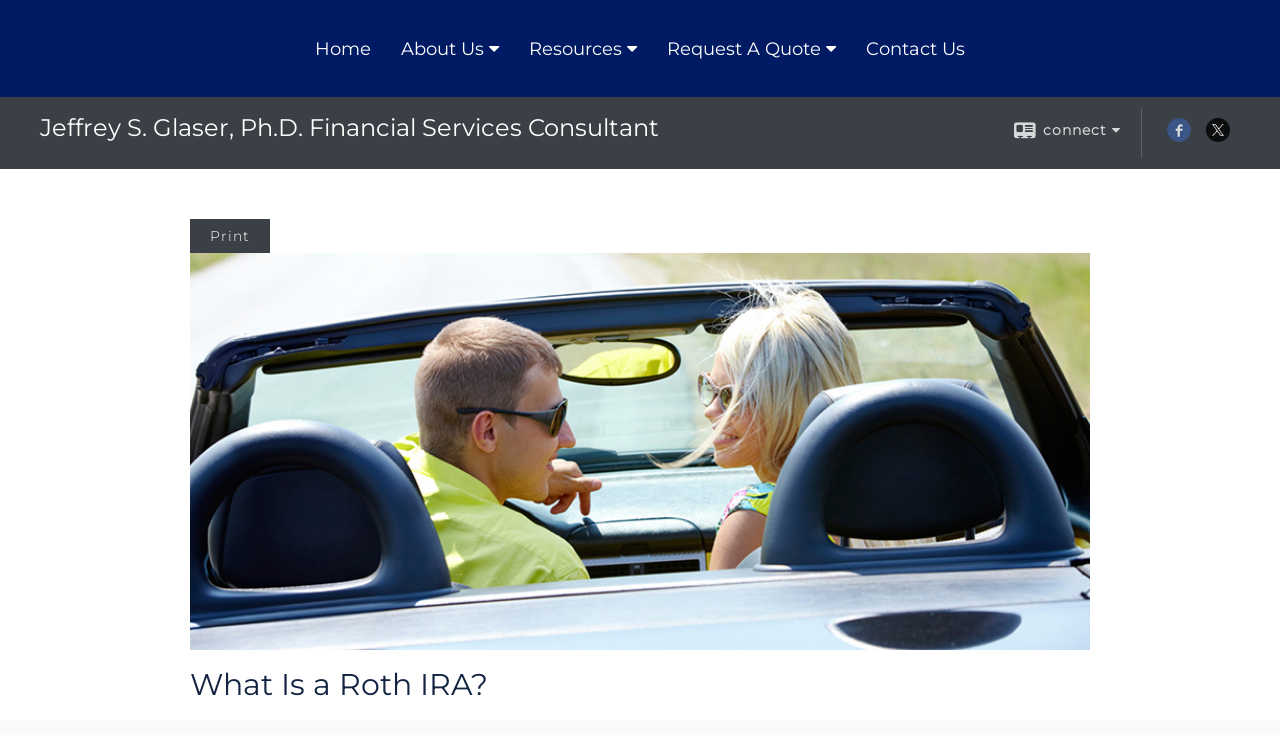

--- FILE ---
content_type: text/html;charset=UTF-8
request_url: http://www.drjeffglaser.com/What-Is-a-Roth-IRA.c108.htm
body_size: 7018
content:


<!-- Parse through saved XML and Set Current Values -->

<!DOCTYPE html>
<html xmlns="http://www.w3.org/1999/xhtml" lang="en-us">
	<head>
		
  <title>Article: What Is a Roth IRA? : What Is a Roth IRA?</title>
  <!-- source COLOWEB02/199.84 -->

  <meta http-equiv="Content-Type" content="text/html; charset=UTF-8" />
  <meta name="HandheldFriendly" content="True" />
  <meta name="MobileOptimized" content="320" />
  <meta name="viewport" content="width=device-width, target-densitydpi=160dpi, initial-scale=1, user-scalable=yes" />  
  <meta http-equiv="cleartype" content="on" />
  <meta http-equiv="X-UA-Compatible" content="IE=edge,chrome=1" />

        <base href="/" />
      
		<meta name="Description" content="  " />
	
		<meta name="Keywords" content="Jeffrey S. Glaser, Ph.D., Bayviller, NJ, insurance, mortgage insurance, mutual funds, annuities,aol, financial planning, disability insurance,education,long-term care insurance,  " />
	
    <meta name="robots" id="robots" content="index,follow,noodp" />
    <meta name="googlebot" content="index,follow" />
  
				<meta property="og:url" content="http://www.drjeffglaser.com/What-Is-a-Roth-IRA.c108.htm"/>
			
					<meta property="og:image" content="http://www.emeraldhost.net/files/newsletters/Roth_IRA.jpg" />
				
				<meta property="og:title" content="What Is a Roth IRA?"/>
			
				<meta property="og:description" content="Qualified Roth IRA distributions in retirement are free of federal income tax and aren’t included in gross income."/>
			
					<meta property="og:type" content="article"/>
				
			<meta property="fb:admins" content="100002829370061"/>
		
				<script type="text/javascript" src="/include/js/gtmAdvisorSites.js"></script>
				<script>
					gtmAS.init({
						'event': 'BAS-Retail-Page-Data',
						'BasRetailEnvironment' : 'Production',
						'BasRetailAdvisorSiteID': '2936',
						'BasRetailAdvisorSiteName': 'Jeffrey\x20S.\x20Glaser,\x20Ph.D.',
						'BasRetailTemplateID': 'TQ5',
						'BasRetailTemplateVersion': 'AA'
					},'Jeffrey\x20S.\x20Glaser,\x20Ph.D.')
				</script>
			
			<script>
					(function(w,d,s,l,i){w[l]=w[l]||[];w[l].push({'gtm.start':
					new Date().getTime(),event:'gtm.js'});var f=d.getElementsByTagName(s)[0],
					j=d.createElement(s),dl=l!='dataLayer'?'&l='+l:'';j.async=true;j.src=
					'https://www.googletagmanager.com/gtm.js?id='+i+dl;f.parentNode.insertBefore(j,f);
					})(window,document,'script','dataLayer','GTM-P7LM8CD');
			</script>
			
	<script>
		const bas_recaptcha_site_key = '6LcfXnYmAAAAANE7ThfzQIO_UgxMD4U7b_OeDlR1',
			  bas_verify_url = 'https\x3A\x2F\x2Fwww.emeraldsecure.com\x2Ffunctions\x2FreCAPTCHAServices.cfc\x3Fmethod\x3Dv\x26e\x3Dpr'
	</script>

	
	<link rel="stylesheet" type="text/css" href="/include/css/font-awesome/css/font-awesome.min.css" rel="stylesheet">
	<link rel="stylesheet" type="text/css" href="/include/css/modals.css" />
	
	
		<link rel="stylesheet" type="text/css" href="/include/css/site_styles/AA/TQ/~TQ1.css" />
	
		<script src="/include/js/jquery/jquery-3.6.0.min.js"></script>
		<script src="/include/js/jquery/jqueryui/js/jquery-ui.min.js"></script> 
	
	</head>
	<body class=" contentpage contentpage _34 _0 AA TQ5 sl_1 TQ5 _1 TQ isPreview0">
		
	<noscript><iframe src="https://www.googletagmanager.com/ns.html?id=GTM-P7LM8CD"
	height="0" width="0" style="display:none;visibility:hidden" aria-hidden="true"></iframe></noscript>
	
		<div id="container" data-masthead="false" data-masthead-location="masthead">
			<a class="skip-main" href="#contentContainer">Skip to main content</a>
			
			
		<nav id="navigationContainer" class="container-top-level sectionContainer  clear" role="navigation" aria-label="Site Navigation"  style='background-color:rgb(0, 27, 100); color:rgb(255, 255, 255);'>
			<div id="navigation" class="container-wrapper section">
				
					<!-- user custom nav begins -->
					<ul class="nav_ul u-c">
          <li class=""><a href="./" id="ID200">Home</a>
          </li>
          <li class=""><a href="#" tabindex="0" id="Tab9803">About Us</a>
           <ul class="">
            <li class=""><a href="Our-Firm.1.htm" id="ID9803">Our Firm</a></li>
            
            <li class=""><a href="Our-Services.2.htm" id="ID9805">Our Services</a></li>
            <li class=""><a href="Our-Qualifications.3.htm" id="ID9804">Our Qualifications</a></li>
            <li class=""><a href="Our-Calendar.4.htm" id="ID9806">Our Calendar</a></li>
            <li class=""><a href="Free-Financial--Lectures-Available-to-Groups.5.htm" id="ID9807">Free Financial  Lectures Available to Groups</a></li>
            <li class=""><a href="tellafriend.cfm?SSLID=2936" target="_blank" id="ID-31">Tell A Friend</a></li>
            <!-- Placeholder for new links -->
           </ul>
          </li>
          <li class=""><a href="#" tabindex="0" id="Tab410">Resources</a>
           <ul class="">
            <li class=""><a href="learning_center/research/" id="ID410">Articles</a></li>
            <li class=""><a href="learning_center/calculators/" id="ID420">Calculators</a></li>
            <li class=""><a href="learning_center/flipbooks/" id="ID430">Flipbooks</a></li>
            <li class=""><a href="learning_center/newsletters/" id="ID440">Newsletters</a></li>
            <li class=""><a href="learning_center/glossary/" id="ID450">Glossary</a></li>
            <li class=""><a href="learning_center/tax_library/" id="ID460">Tax Library</a></li>
            <li class=""><a href="learning_center/videos/" id="ID470">Videos</a></li>
           <li class=""><a href="market_watch" class="" target="">Market Watch</a></li></ul>
          </li>
          
          <li class=""><a href="#" tabindex="0" id="Tab664">Request A Quote</a>
           <ul class="">
            <li class=""><a href="form.cfm?ID=64&amp;SSLID=2936" target="_blank" id="ID664">Annuity </a></li>
            <li class=""><a href="form.cfm?ID=65&amp;SSLID=2936" target="_blank" id="ID665">Long-Term Care Insurance  </a></li>
            <li class=""><a href="form.cfm?ID=67&amp;SSLID=2936" target="_blank" id="ID667">Group Health </a></li>
            <li class=""><a href="form.cfm?ID=68&amp;SSLID=2936" target="_blank" id="ID668">Life Insurance  </a></li>
            <li class=""><a href="form.cfm?ID=70&amp;SSLID=2936" target="_blank" id="ID670">Disability Income Insurance</a></li>
            <li class=""><a href="form.cfm?ID=71&amp;SSLID=2936" target="_blank" id="ID671">Mortgage Qualification </a></li>
            <li class=""><a href="form.cfm?ID=72&amp;SSLID=2936" target="_blank" id="ID672">401(k) Information Request</a></li>
            <li class=""><a href="form.cfm?ID=73&amp;SSLID=2936" target="_blank" id="ID673">Information Request</a></li>
            <li class=""><a href="form.cfm?ID=419&amp;SSLID=2936" target="_blank" id="ID1019">Motorcycle Insurance</a></li>
            <li class=""><a href="form.cfm?ID=420&amp;SSLID=2936" target="_blank" id="ID1020">Motor Home Insurance</a></li>
            <li class=""><a href="form.cfm?ID=1063&amp;SSLID=2936" target="_blank" id="ID1663">Plan Benchmarking</a></li>
           </ul>
          </li>
          <li class=""><a href="contact_us/" id="ID700">Contact Us</a>
          </li>
           <!-- last tab -->
         </ul>  
					<!-- user custom nav ends -->
				
	    </div>
	  </nav>
		
			<script type="text/javascript" src="/include/js/navigation/nav_surgeon.js"></script>
			<script>navHospital.removeLinks(['market_watch/detailed_quote','market_watch/symbol_lookup','market_watch/multi-quote','market_watch/markets_at_a_glance','market_watch/charting','market_watch/portfolio','quotes.cfm','markets.cfm','charts.cfm','portfolio.cfm'])</script>
		
	<div id="page-title-contact-strip" class="page-title-contact-strip">
		<div id="eme_push_target" class="wrapper clear">

			<div class="page-title">
				<h2 class=" " data-fieldname="Sitetitle" data-alt="Site Title">Jeffrey S. Glaser, Ph.D. Financial Services Consultant</h2>
			</div>
			<div class="contact">
				<button class="contact-toggle" aria-haspopup="true" aria-expanded="false">
					<span class="icon icon-connect-card"></span><span class="toggle">connect</span><span class="fa fa-caret-down"></span>
					<div class="phone-email-address">
						<h3 class="label">Address:</h3>
						 
			<span class="street-address eme_block ">
				<span class=" " data-fieldname="officeAddress" data-alt="Office Address" data-iedisplay="block">1040 Hoyt Street</span>
			</span>
		
			<span class="cityState eme_block " data-alt="Office Location">
				<span class="locality " data-fieldname="officeCity" data-alt="Office City" data-ieDisplay="inline-block">Forked River</span>,
				<span class="region">
					<span class="officeState " data-fieldname="officeState"  data-alt="Office State" data-iedisplay="inline-block">NJ</span> 
					<span class=" " data-fieldname="officeZip" data-alt="Office Zip" data-iedisplay="inline-block">08731</span>
				</span>
			</span>
		
							<h3 class="label margin-top-sm">Phone:</h3>
						
						<p class="officePhone phone " data-fieldname="officePhone" data-alt="Office Telephone">609-622-2942       Cell 609-709-4552 </p>
						
								<h3 class="label fax">Fax/Other:</h3>
							
							<p class="officeFax phone " data-fieldname="officeFax" data-alt="Office Fax">609-622-2943 </p>
						
						<h3 class="label">E-mail:</h3>
						<ul>
							
									<li class="email">
										<a class="officeEmail email " href="mailto:drjglaser@gmail.com" data-fieldname="officeEmail" data-alt="Office E-mail">drjglaser@gmail.com</a>
									</li>
								
						</ul>
						
						
					</div>
				</button>
				
					<div class="social-media ">
							  
							<div id="SNcontainer" class="social_networking module " data-alt="Social Network Icons">
								
    <div class="sn_icons">
      <ul class="social-links">
        
          <li>
            <a href="https://www.facebook.com/Jeffrey-S-Glaser-PhD-FInancial-Services-1553132761656796/?fref=ts" target="_blank" aria-label="Facebook opens in a new window">
              <img class="socialMediaIcon" alt="Facebook Icon" src="include/css/site_styles/default/201303/images/facebook_icon.png">
            </a>
          </li>
        
          <li>
            <a href="https://http//www.twitter.com/dr_glaser" target="_blank" aria-label="X opens in a new window">
              <img class="socialMediaIcon" alt="X Icon" src="include/css/site_styles/default/201303/images/x-black-circle.png">
            </a>
          </li>
        
      </ul>
    </div>
  
							</div>	
						
					</div>
				
			</div>
			
		</div>
	</div>


		<main id="contentContainer" class="container-top-level sectionContainer " role="main" >
			<div id="contentWrapper" class="container-wrapper">
				<div id="content" class="section">
					<div id="Content_container"> 
	<div class="emeraldContent_header">
		
			<div class="printed_from print_only">Printed from: <strong>www.drjeffglaser.com</strong></div>
			
			 
		<script type="text/javascript">
			// <![CDATA[
	
				document.write('<div class="print_button"><button type="button" onclick="window.print();">Print</button></div>');
			
			// ]]>
		</script>
	
	</div>
<!--CSS--><p><img alt="" src="//www.emeraldhost.net/files/newsletters/Roth_IRA.jpg" style="width:100%" /></p>
<h1>What Is a Roth IRA?</h1>

<p class="opening">Roth IRAs are tax-favored financial vehicles that enable investors to save money for retirement. They differ from traditional IRAs in that taxpayers cannot deduct contributions made to a Roth. However, qualified Roth IRA distributions in retirement are free of federal income tax and aren&rsquo;t included in a taxpayer&rsquo;s gross income. That can be advantageous, especially if the account owner is in a higher tax bracket in retirement or taxes are higher in the future.</p>
<p>A Roth IRA is subject to the same contribution limits as a traditional IRA, the maximum <em>combined</em> annual contribution an individual can make to traditional and Roth IRAs is $7,500 in 2026 (up from $7,000 in 2025). Special &ldquo;catch-up&rdquo; contributions enable those nearing retirement (age 50 and older) to save at an accelerated rate by contributing $1,100 in 2026 (up from $1,000 in 2025) more than the regular annual limits.</p>
<p>There is no maximum age at which Roth IRA owners can contribute to a Roth as long as they have earned income, and they don&rsquo;t have to begin taking mandatory distributions due to age, as they do with traditional IRAs; however, beneficiaries of Roth IRAs must take mandatory distributions.</p>
<p>Roth IRA withdrawals of contributions can be made at any time and for any reason. Withdrawals of contributions are tax-free and not subject to the 10% federal tax penalty for early withdrawals. In order to make a qualified tax-free and penalty-free distribution of earnings, the account must meet the five-year holding requirement and the account holder must be age 59&frac12; or older. Otherwise, these withdrawals of earnings are subject to ordinary income tax and the 10% federal tax penalty (unless an exception applies).</p>
<p>Keep in mind that even though qualified Roth IRA distributions are free of federal income tax, they may be subject to state and/or local income taxes. Eligibility to make annual contributions to a Roth IRA phases out for taxpayers with higher incomes.</p>
<p>If you&rsquo;re looking for a retirement savings vehicle with some distinct tax advantages, the Roth IRA could be appropriate for you.</p>
<p class="source"><span style="font-size:12px">The information in this newsletter is not intended as tax, legal, investment, or retirement advice or recommendations, and it may not be relied on for the &shy;purpose of &shy;avoiding any &shy;federal tax penalties. </span><span data-darkreader-inline-bgcolor="" data-darkreader-inline-color="" style="--darkreader-inline-bgcolor:var(--darkreader-background-ffffff, #000000); --darkreader-inline-color:var(--darkreader-text-222222, #fdf7ee); background-color:#ffffff; color:#222222; font-family:Arial,Verdana,sans-serif; font-size:12px; text-align:justify">You are encouraged to seek guidance from an independent tax or legal professional.&nbsp;</span><span style="font-size:12px">The content is derived from sources believed to be accurate. Neither the information presented nor any opinion expressed constitutes a solicitation for the &shy;purchase or sale of any security. This material was written and prepared by Broadridge Advisor Solutions. &copy; 2026 Broadridge Financial Solutions, Inc.</span></p> </div> 
				</div>
			</div>
		</main>
	
	<footer id="footerContainer" class="footer-container container-top-level sectionContainer" role="contentinfo" >
		<div id="footer" class="container-wrapper section">
			
					
				<div id="inlineFooter" class=" " data-fieldname="footerDisclaimer" data-alt="Footer Disclaimer">
					<style type="text/css">#footerContainer {<br />    background-color: #001B64;<br />}<br /></style><br /><p>&nbsp;</p>
				</div>
			
				<div class="footer_links">
					<ul>
						
							<li class="site_map_link">
								<a class="target_blank" href="/sitemap.htm" aria-label="Open site map in a new window">Site Map</a>
							</li>
						
					</ul>
				</div>
			
		</div>
		
		<div class="scroll-to-top">
			<div class="wrapper">
				<button>Back To Top <span class="fa fa-angle-up"></span></button>
			</div>
		</div>
	
	</footer>

		</div>

		
			<script type="text/javascript" src="/include/js/plugins/lodash/lodash.min.js"></script>
		
			<script type="text/javascript" src="/include/js/bootstrap/bootstrap.bundle.min.js"></script>
		
	
	
		<script type="text/javascript" src="/include/js/navigation/jquery.slicknav.min.js"></script>
		<script type="text/javascript" src="/include/js/jquery/plugins/slick.min.js"></script>
			 
		
			<script type="text/javascript" src="/include/js/plugins/scrollreveal.min.js"></script>
			<script type="text/javascript" src="/include/js/jquery/plugins/skrollr.min.js"></script>
		
			<script type="text/javascript" src="/include/js/global.js"></script>
		
		<script type="text/javascript" src="/include/js/modals.js"></script> 
		<script type="text/javascript" src="/include/js/ada/keys.js"></script>
	
	
		
			
			<script type="text/javascript" src="/include/js/navigation/onclicknavigation.js"></script>
		
		<script type="text/javascript" src="/include/js/navigation/slickNavLaunch.js"></script>

	
		
			
			<script type="text/javascript" src="/include/js/site_styles/default/201501/default.js"></script>
			 
		<script type="text/javascript">
			// <![CDATA[
	
    var doc = {
      site_title: 'What%20Is%20a%20Roth%20IRA%3F'
    }
    
			// ]]>
		</script>
	
		<script>
			AATQ.customizations = {
				navBG: 'rgb(0, 27, 100)',
				navTC: 'rgb(255, 255, 255)',
				subNavBG: 'rgb(209, 209, 209)',
				subNavText: 'rgb(0, 0, 0)',
				subNavDefaultBG:'rgb(37, 52, 37)',
				subNavDefaultText:'rgb(255, 255, 255)',
			}
		</script>
	
	</body>
</html>


--- FILE ---
content_type: application/javascript
request_url: https://api.wire.spbx.app/wire.js?account_id=66fb05a676f322251820af4f&property_id=66630aaef972331baef8a69f
body_size: 354
content:
window.addEventListener('load', function() {     (function() {         let newUrl = `https://api.wire.spbx.app/wire?token=mKvi%2BURAsqZDaaHFtpBPdk7eOa3KTOTgRzXkBqpeXY%2BWV5NRVESXeO2n1hOZLnwWwDRoKN45RixaH%2BcA%2FVdBXPpNbHlIMKoQ1LdeJJ19Reo%3D&u=${encodeURIComponent(window.location.href)}`;         let pixelTag = document.createElement('img');         pixelTag.src = newUrl;         pixelTag.alt = 'wire-tracking-pixel';         document.head.appendChild(pixelTag);     })(); });